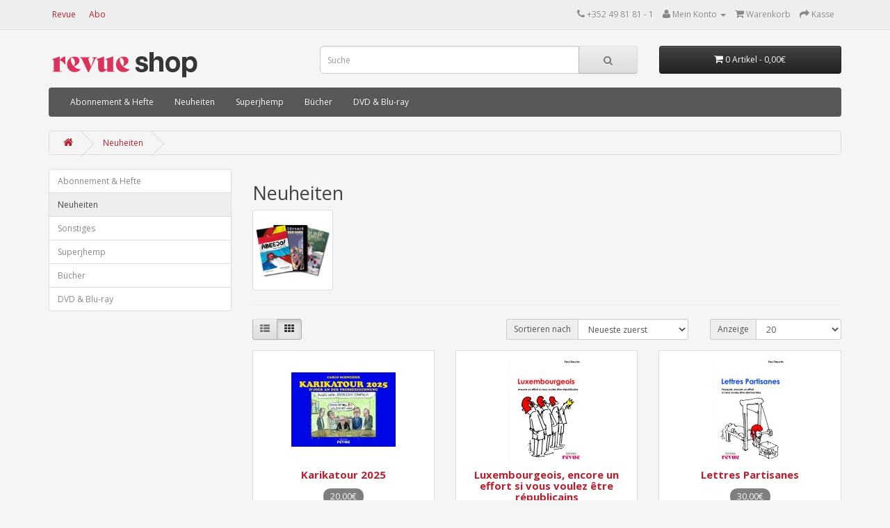

--- FILE ---
content_type: text/html; charset=utf-8
request_url: https://shop.revue.lu/index.php?route=product/category&path=22
body_size: 5963
content:
<!DOCTYPE html>
<!--[if IE]><![endif]-->
<!--[if IE 8 ]><html dir="ltr" lang="de" class="ie8"><![endif]-->
<!--[if IE 9 ]><html dir="ltr" lang="de" class="ie9"><![endif]-->
<!--[if (gt IE 9)|!(IE)]><!-->
<html dir="ltr" lang="de">
<!--<![endif]-->
<head>
<meta charset="UTF-8" />
<meta name="viewport" content="width=device-width, initial-scale=1">
<meta http-equiv="X-UA-Compatible" content="IE=edge">
<title>Neuheiten</title>
<base href="https://shop.revue.lu/" />
<script src="catalog/view/javascript/jquery/jquery-2.1.1.min.js" type="text/javascript"></script>
<link href="catalog/view/javascript/bootstrap/css/bootstrap.min.css" rel="stylesheet" media="screen" />
<script src="catalog/view/javascript/bootstrap/js/bootstrap.min.js" type="text/javascript"></script>
<link href="catalog/view/javascript/font-awesome/css/font-awesome.min.css" rel="stylesheet" type="text/css" />
<link href="//fonts.googleapis.com/css?family=Open+Sans:400,400i,300,700" rel="stylesheet" type="text/css" />
<link href="catalog/view/theme/default/stylesheet/stylesheet.css" rel="stylesheet">
<script src="catalog/view/javascript/common.js" type="text/javascript"></script>
<link href="https://shop.revue.lu/index.php?route=product/category&amp;path=22" rel="canonical" />
<link href="https://shop.revue.lu/image/catalog/cart.png" rel="icon" />
</head>
<body class="product-category-22">
<nav id="top">
  <div class="container">
		
    <ul class="topnav">
      <li><a href="http://revue.lu">Revue</a></li>
      <li><a href="http://www.revue.lu/abo/">Abo</a></li>
      <li><a href="http://www.facebook.com/pages/Revue-De-Magazin-fir-L%C3%ABtzebuerg/111769982222609" class="top_facebook"><span class="icon-facebook"></span></a></li>
      <li><a href="http://twitter.com/revue_lu" class="top_twitter"><span class="icon-twitter"></span></a></li>
    </ul>
		
            <div id="top-links" class="nav pull-right">
      <ul class="list-inline">
        <li><a href="https://shop.revue.lu/index.php?route=information/contact"><i class="fa fa-phone"></i></a> <span class="hidden-xs hidden-sm hidden-md">+352 49 81 81 - 1</span></li>
        <li class="dropdown"><a href="https://shop.revue.lu/index.php?route=account/account" title="Mein Konto" class="dropdown-toggle" data-toggle="dropdown"><i class="fa fa-user"></i> <span class="hidden-xs hidden-sm hidden-md">Mein Konto</span> <span class="caret"></span></a>
          <ul class="dropdown-menu dropdown-menu-right">
                        <li><a href="https://shop.revue.lu/index.php?route=account/register">Registrierung</a></li>
            <li><a href="https://shop.revue.lu/index.php?route=account/login">Anmelden</a></li>
                      </ul>
        </li>
        <li><a href="https://shop.revue.lu/index.php?route=checkout/cart" title="Warenkorb"><i class="fa fa-shopping-cart"></i> <span class="hidden-xs hidden-sm hidden-md">Warenkorb</span></a></li>
        <li><a href="https://shop.revue.lu/index.php?route=checkout/checkout" title="Kasse"><i class="fa fa-share"></i> <span class="hidden-xs hidden-sm hidden-md">Kasse</span></a></li>
      </ul>
    </div>
  </div>
</nav>
<header>
  <div class="container">
    <div class="row">
      <div class="col-sm-4">
        <div id="logo">
                    <a href="https://shop.revue.lu/index.php?route=common/home"><img src="https://shop.revue.lu/image/catalog/revue_shop_n.png" title="Revue Shop" alt="Revue Shop" class="img-responsive" /></a>
                  </div>
      </div>
      <div class="col-sm-5"><div id="search" class="input-group">
  <input type="text" name="search" value="" placeholder="Suche" class="form-control input-lg" />
  <span class="input-group-btn">
    <button type="button" class="btn btn-default btn-lg"><i class="fa fa-search"></i></button>
  </span>
</div>      </div>
      <div class="col-sm-3"><div id="cart" class="btn-group btn-block">
  <button type="button" data-toggle="dropdown" data-loading-text="Lade .." class="btn btn-inverse btn-block btn-lg dropdown-toggle"><i class="fa fa-shopping-cart"></i> <span id="cart-total">0 Artikel - 0,00€</span></button>
  <ul class="dropdown-menu pull-right">
        <li>
      <p class="text-center">Warenkorb ist noch leer.</p>
    </li>
      </ul>
</div>
</div>
    </div>
  </div>
</header>
<div class="container">
  <nav id="menu" class="navbar">
    <div class="navbar-header"><span id="category" class="visible-xs">Kategorien</span>
      <button type="button" class="btn btn-navbar navbar-toggle" data-toggle="collapse" data-target=".navbar-ex1-collapse"><i class="fa fa-bars"></i></button>
    </div>
    <div class="collapse navbar-collapse navbar-ex1-collapse">
      <ul class="nav navbar-nav">
                        <li class="dropdown"><a href="https://shop.revue.lu/index.php?route=product/category&amp;path=1" class="dropdown-toggle" data-toggle="dropdown">Abonnement &amp; Hefte</a>
          <div class="dropdown-menu">
            <div class="dropdown-inner">
                            <ul class="list-unstyled">
                                <li><a href="https://shop.revue.lu/index.php?route=product/category&amp;path=1_47">Hefte 2024</a></li>
                                <li><a href="https://shop.revue.lu/index.php?route=product/category&amp;path=1_48">Hefte 2025</a></li>
                                <li><a href="https://shop.revue.lu/index.php?route=product/category&amp;path=1_49">Hefte 2026</a></li>
                                <li><a href="https://shop.revue.lu/index.php?route=product/category&amp;path=1_2">Jahres-Abo’s</a></li>
                              </ul>
                          </div>
            <a href="https://shop.revue.lu/index.php?route=product/category&amp;path=1" class="see-all">Alle Abonnement &amp; Hefte</a> </div>
        </li>
                                <li><a href="https://shop.revue.lu/index.php?route=product/category&amp;path=22">Neuheiten</a></li>
                                <li class="dropdown"><a href="https://shop.revue.lu/index.php?route=product/category&amp;path=6" class="dropdown-toggle" data-toggle="dropdown">Superjhemp</a>
          <div class="dropdown-menu">
            <div class="dropdown-inner">
                            <ul class="list-unstyled">
                                <li><a href="https://shop.revue.lu/index.php?route=product/category&amp;path=6_7">Aktion SJ-Bücher</a></li>
                                <li><a href="https://shop.revue.lu/index.php?route=product/category&amp;path=6_8">Gadgets</a></li>
                              </ul>
                          </div>
            <a href="https://shop.revue.lu/index.php?route=product/category&amp;path=6" class="see-all">Alle Superjhemp</a> </div>
        </li>
                                <li class="dropdown"><a href="https://shop.revue.lu/index.php?route=product/category&amp;path=9" class="dropdown-toggle" data-toggle="dropdown">Bücher</a>
          <div class="dropdown-menu">
            <div class="dropdown-inner">
                            <ul class="list-unstyled">
                                <li><a href="https://shop.revue.lu/index.php?route=product/category&amp;path=9_41">Aktion Déiererubrik</a></li>
                                <li><a href="https://shop.revue.lu/index.php?route=product/category&amp;path=9_26">Comics</a></li>
                                <li><a href="https://shop.revue.lu/index.php?route=product/category&amp;path=9_38">Luxemburger Sportler</a></li>
                                <li><a href="https://shop.revue.lu/index.php?route=product/category&amp;path=9_40">Spar-Aktionen</a></li>
                                <li><a href="https://shop.revue.lu/index.php?route=product/category&amp;path=9_10">Fach-und Sachbücher</a></li>
                                <li><a href="https://shop.revue.lu/index.php?route=product/category&amp;path=9_45">Kinderbücher</a></li>
                                <li><a href="https://shop.revue.lu/index.php?route=product/category&amp;path=9_31">Kochbücher</a></li>
                                <li><a href="https://shop.revue.lu/index.php?route=product/category&amp;path=9_11">Humor</a></li>
                                <li><a href="https://shop.revue.lu/index.php?route=product/category&amp;path=9_25">Aktion-Superjhemp</a></li>
                                <li><a href="https://shop.revue.lu/index.php?route=product/category&amp;path=9_27">Karikatour</a></li>
                                <li><a href="https://shop.revue.lu/index.php?route=product/category&amp;path=9_12">Romane</a></li>
                              </ul>
                          </div>
            <a href="https://shop.revue.lu/index.php?route=product/category&amp;path=9" class="see-all">Alle Bücher</a> </div>
        </li>
                                <li class="dropdown"><a href="https://shop.revue.lu/index.php?route=product/category&amp;path=13" class="dropdown-toggle" data-toggle="dropdown">DVD &amp; Blu-ray</a>
          <div class="dropdown-menu">
            <div class="dropdown-inner">
                            <ul class="list-unstyled">
                                <li><a href="https://shop.revue.lu/index.php?route=product/category&amp;path=13_14">Neuheiten</a></li>
                                <li><a href="https://shop.revue.lu/index.php?route=product/category&amp;path=13_15">Kinder und Familie</a></li>
                                <li><a href="https://shop.revue.lu/index.php?route=product/category&amp;path=13_16">Drama</a></li>
                                <li><a href="https://shop.revue.lu/index.php?route=product/category&amp;path=13_17">Horror</a></li>
                                <li><a href="https://shop.revue.lu/index.php?route=product/category&amp;path=13_18">Thriller</a></li>
                                <li><a href="https://shop.revue.lu/index.php?route=product/category&amp;path=13_28">Komödien</a></li>
                                <li><a href="https://shop.revue.lu/index.php?route=product/category&amp;path=13_19">Dokumentationen</a></li>
                              </ul>
                          </div>
            <a href="https://shop.revue.lu/index.php?route=product/category&amp;path=13" class="see-all">Alle DVD &amp; Blu-ray</a> </div>
        </li>
                      </ul>
    </div>
  </nav>
</div>
<div class="container">
  <ul class="breadcrumb">
        <li><a href="https://shop.revue.lu/index.php?route=common/home"><i class="fa fa-home"></i></a></li>
        <li><a href="https://shop.revue.lu/index.php?route=product/category&amp;path=22">Neuheiten</a></li>
      </ul>
  <div class="row"><aside id="column-left" class="col-sm-3 hidden-xs">
      <div class="list-group">
            <a href="https://shop.revue.lu/index.php?route=product/category&amp;path=1" class="list-group-item">Abonnement &amp; Hefte</a>
                <a href="https://shop.revue.lu/index.php?route=product/category&amp;path=22" class="list-group-item active">Neuheiten</a>
                    <a href="https://shop.revue.lu/index.php?route=product/category&amp;path=20" class="list-group-item">Sonstiges</a>
                <a href="https://shop.revue.lu/index.php?route=product/category&amp;path=6" class="list-group-item">Superjhemp</a>
                <a href="https://shop.revue.lu/index.php?route=product/category&amp;path=9" class="list-group-item">Bücher</a>
                <a href="https://shop.revue.lu/index.php?route=product/category&amp;path=13" class="list-group-item">DVD &amp; Blu-ray</a>
          </div>

  </aside>
                <div id="content" class="col-sm-9">      <h2>Neuheiten</h2>
            <div class="row">
                <div class="col-sm-2"><img src="https://shop.revue.lu/image/cache/catalog/Kategoriebilder/neuheiten-150x150.jpg" alt="Neuheiten" title="Neuheiten" class="img-thumbnail" /></div>
                      </div>
      <hr>
                  <div class="row">
        <div class="col-md-2 col-sm-6 hidden-xs">
          <div class="btn-group btn-group-sm">
            <button type="button" id="list-view" class="btn btn-default" data-toggle="tooltip" title="Liste"><i class="fa fa-th-list"></i></button>
            <button type="button" id="grid-view" class="btn btn-default" data-toggle="tooltip" title="Gitter"><i class="fa fa-th"></i></button>
          </div>
        </div>
        <div class="col-md-3 col-sm-6">
        </div>
        <div class="col-md-4 col-xs-6">
          <div class="form-group input-group input-group-sm">
            <label class="input-group-addon" for="input-sort">Sortieren nach</label>
            <select id="input-sort" class="form-control" onchange="location = this.value;">
                                          <option value="https://shop.revue.lu/index.php?route=product/category&amp;path=22&amp;sort=p.date_added&amp;order=DESC" selected="selected">Neueste zuerst</option>
                                                        <option value="https://shop.revue.lu/index.php?route=product/category&amp;path=22&amp;sort=pd.name&amp;order=ASC">Name (A &gt; Z)</option>
                                                        <option value="https://shop.revue.lu/index.php?route=product/category&amp;path=22&amp;sort=pd.name&amp;order=DESC">Name (Z &gt; A)</option>
                                                        <option value="https://shop.revue.lu/index.php?route=product/category&amp;path=22&amp;sort=p.price&amp;order=ASC">Preis (Niedrig &gt; Hoch)</option>
                                                        <option value="https://shop.revue.lu/index.php?route=product/category&amp;path=22&amp;sort=p.price&amp;order=DESC">Preis (Hoch &gt; Niedrig)</option>
                                                        <option value="https://shop.revue.lu/index.php?route=product/category&amp;path=22&amp;sort=p.model&amp;order=ASC">Artikelnr. (A &gt; Z)</option>
                                                        <option value="https://shop.revue.lu/index.php?route=product/category&amp;path=22&amp;sort=p.model&amp;order=DESC">Artikelnr. (Z &gt; A)</option>
                                        </select>
          </div>
        </div>
        <div class="col-md-3 col-xs-6">
          <div class="form-group input-group input-group-sm">
            <label class="input-group-addon" for="input-limit">Anzeige</label>
            <select id="input-limit" class="form-control" onchange="location = this.value;">
                                          <option value="https://shop.revue.lu/index.php?route=product/category&amp;path=22&amp;limit=20" selected="selected">20</option>
                                                        <option value="https://shop.revue.lu/index.php?route=product/category&amp;path=22&amp;limit=25">25</option>
                                                        <option value="https://shop.revue.lu/index.php?route=product/category&amp;path=22&amp;limit=50">50</option>
                                                        <option value="https://shop.revue.lu/index.php?route=product/category&amp;path=22&amp;limit=75">75</option>
                                                        <option value="https://shop.revue.lu/index.php?route=product/category&amp;path=22&amp;limit=100">100</option>
                                        </select>
          </div>
        </div>
      </div>
      <div class="row">
                <div class="product-layout product-list col-xs-12">
          <div class="product-thumb">
            <div class="image"><a href="https://shop.revue.lu/index.php?route=product/product&amp;path=22&amp;product_id=948"><img src="https://shop.revue.lu/image/cache/catalog/KARIKATOUR_2025_COVER-150x150.jpg" alt="Karikatour 2025" title="Karikatour 2025" class="img-responsive" /></a></div>
            <div>
              <div class="caption">
                <h4><a href="https://shop.revue.lu/index.php?route=product/product&amp;path=22&amp;product_id=948">Karikatour 2025</a></h4>
                
								
					      <div class="description">Et wär fir ze laache, wann dat alles net esou eescht wär. Déi aktuell Situatioun an der Welt an heiheem ass eescht, duerfir ass et un der Zäit, dank KARIKATOUR 2025 se mat engem Schmunzelen oder besse&hellip;</div>
								
								
								
								                <p class="price"><span>
                                    20,00€                                  </span></p>
                              </div>
            </div>
          </div>
        </div>
                <div class="product-layout product-list col-xs-12">
          <div class="product-thumb">
            <div class="image"><a href="https://shop.revue.lu/index.php?route=product/product&amp;path=22&amp;product_id=943"><img src="https://shop.revue.lu/image/cache/catalog/PAUL%20RAUCHS%20Luxembourgeois%20COVER%20-150x150.jpg" alt="Luxembourgeois, encore un effort si vous voulez être républicains" title="Luxembourgeois, encore un effort si vous voulez être républicains" class="img-responsive" /></a></div>
            <div>
              <div class="caption">
                <h4><a href="https://shop.revue.lu/index.php?route=product/product&amp;path=22&amp;product_id=943">Luxembourgeois, encore un effort si vous voulez être républicains</a></h4>
                
								
					      <div class="description">"La monarchie, même constitutionnelle, sied-elle au Luxembourg ? La prise de règne du nouveau Grand-Duc est l’occasion pour l’auteur d’interroger la pratique des institutions démocratiques à la sauce &hellip;</div>
								
								
								
								                <p class="price"><span>
                                    30,00€                                  </span></p>
                              </div>
            </div>
          </div>
        </div>
                <div class="product-layout product-list col-xs-12">
          <div class="product-thumb">
            <div class="image"><a href="https://shop.revue.lu/index.php?route=product/product&amp;path=22&amp;product_id=942"><img src="https://shop.revue.lu/image/cache/catalog/PAUL%20RAUCHS%20Lettres%20Partisanes%20COVER-150x150.jpg" alt="Lettres Partisanes" title="Lettres Partisanes" class="img-responsive" /></a></div>
            <div>
              <div class="caption">
                <h4><a href="https://shop.revue.lu/index.php?route=product/product&amp;path=22&amp;product_id=942">Lettres Partisanes</a></h4>
                
								
					      <div class="description">"Paul Rauchs exerce comme psychiatre et psychanalyste au Grand Duché de Luxembourg. Avec les outils de son métier et à la manière des Persans de Montesquieu, il observe les mœurs et la vie des Françai&hellip;</div>
								
								
								
								                <p class="price"><span>
                                    30,00€                                  </span></p>
                              </div>
            </div>
          </div>
        </div>
                <div class="product-layout product-list col-xs-12">
          <div class="product-thumb">
            <div class="image"><a href="https://shop.revue.lu/index.php?route=product/product&amp;path=22&amp;product_id=940"><img src="https://shop.revue.lu/image/cache/catalog/00_web_EC80-P01-COVER-150x150.jpg" alt="Sonderausgabe 80 Jahre revue" title="Sonderausgabe 80 Jahre revue" class="img-responsive" /></a></div>
            <div>
              <div class="caption">
                <h4><a href="https://shop.revue.lu/index.php?route=product/product&amp;path=22&amp;product_id=940">Sonderausgabe 80 Jahre revue</a></h4>
                
								
					      <div class="description">Wir feiern 80 Jahre!&nbsp;80 Jahre&nbsp;revue, 80 Jahre Luxemburger Geschichte(n):&nbsp;&nbsp;Am 1. September 1945 erschien die erste Ausgabe der&nbsp;revue&nbsp;– kurz nach dem Ende des Zweiten Weltk&hellip;</div>
								
								
								
								                <p class="price"><span>
                                    6,50€                                  </span></p>
                              </div>
            </div>
          </div>
        </div>
                <div class="product-layout product-list col-xs-12">
          <div class="product-thumb">
            <div class="image"><a href="https://shop.revue.lu/index.php?route=product/product&amp;path=22&amp;product_id=937"><img src="https://shop.revue.lu/image/cache/catalog/COVER_HISTOIRE_MSF%203-150x150.jpg" alt="Histoire MSF Luxembourg au coeur de l'humanitaire" title="Histoire MSF Luxembourg au coeur de l'humanitaire" class="img-responsive" /></a></div>
            <div>
              <div class="caption">
                <h4><a href="https://shop.revue.lu/index.php?route=product/product&amp;path=22&amp;product_id=937">Histoire MSF Luxembourg au coeur de l'humanitaire</a></h4>
                
								
					      <div class="description">"Depuis 1986, Médecins Sans Frontières Luxembourg écrit une histoire singulière, portée par l’engagement, la solidarité et la détermination. Ce livre raconte pour la première fois le parcours de cette&hellip;</div>
								
								
								
								                <p class="price"><span>
                                    40,00€                                  </span></p>
                              </div>
            </div>
          </div>
        </div>
                <div class="product-layout product-list col-xs-12">
          <div class="product-thumb">
            <div class="image"><a href="https://shop.revue.lu/index.php?route=product/product&amp;path=22&amp;product_id=925"><img src="https://shop.revue.lu/image/cache/catalog/KOLLWELTER%20Cover-150x150.jpg" alt="Au fil des semaines... " title="Au fil des semaines... " class="img-responsive" /></a></div>
            <div>
              <div class="caption">
                <h4><a href="https://shop.revue.lu/index.php?route=product/product&amp;path=22&amp;product_id=925">Au fil des semaines... </a></h4>
                
								
					      <div class="description">tempus fugit - le temps passe vite (Virgile) –&nbsp;René KollwelterVoilà ! Félicitations ! Vous tenez dans la main un ouvrage qui est né presqu’automatiquement. En effet, en pleine période Covid, quas&hellip;</div>
								
								
								
								                <p class="price"><span>
                                    20,00€                                  </span></p>
                              </div>
            </div>
          </div>
        </div>
                <div class="product-layout product-list col-xs-12">
          <div class="product-thumb">
            <div class="image"><a href="https://shop.revue.lu/index.php?route=product/product&amp;path=22&amp;product_id=895"><img src="https://shop.revue.lu/image/cache/catalog/KARIKATOUR%202024%20COVER-150x150.jpg" alt="Karikatour 2024" title="Karikatour 2024" class="img-responsive" /></a></div>
            <div>
              <div class="caption">
                <h4><a href="https://shop.revue.lu/index.php?route=product/product&amp;path=22&amp;product_id=895">Karikatour 2024</a></h4>
                
								
					      <div class="description">Karikatour 2024 ass als 25. Ausgab zwar e bëssen eng besonnesch, mee vum Inhalt hier ass et eng (weider) Opzeechnung vun éiwege Pannen a Gaffen déi sech Politiker, Promis a Personnes publiques d’Joer &hellip;</div>
								
								
								
								                <p class="price"><span>
                                    18,00€                                  </span></p>
                              </div>
            </div>
          </div>
        </div>
                <div class="product-layout product-list col-xs-12">
          <div class="product-thumb">
            <div class="image"><a href="https://shop.revue.lu/index.php?route=product/product&amp;path=22&amp;product_id=891"><img src="https://shop.revue.lu/image/cache/catalog/Besondere-Beziehung-COVER-150x150.jpg" alt="Eine besondere Beziehung" title="Eine besondere Beziehung" class="img-responsive" /></a></div>
            <div>
              <div class="caption">
                <h4><a href="https://shop.revue.lu/index.php?route=product/product&amp;path=22&amp;product_id=891">Eine besondere Beziehung</a></h4>
                
								
					      <div class="description">„Er ist eben der beste Freund des Menschen…“, war die Antwort vielerInterviewpartner*innen auf die Frage, was den Hund so besonders für sie macht. Dochwarum ausgerechnet der Hund?Die Illustratorin Kim&hellip;</div>
								
								
								
								                <p class="price"><span>
                                    25,00€                                  </span></p>
                              </div>
            </div>
          </div>
        </div>
                <div class="product-layout product-list col-xs-12">
          <div class="product-thumb">
            <div class="image"><a href="https://shop.revue.lu/index.php?route=product/product&amp;path=22&amp;product_id=889"><img src="https://shop.revue.lu/image/cache/catalog/SCHNOKEN-2---COVER-150x150.jpg" alt="Eescht a spaasseg Schnoken am Takt 2" title="Eescht a spaasseg Schnoken am Takt 2" class="img-responsive" /></a></div>
            <div>
              <div class="caption">
                <h4><a href="https://shop.revue.lu/index.php?route=product/product&amp;path=22&amp;product_id=889">Eescht a spaasseg Schnoken am Takt 2</a></h4>
                
								
					      <div class="description">"Eng ‚SCHNOK‘ ass mat eisem Adjektiv ‚schneekeg‘Famill, also eppes dat ee ‘genéisst‘; dat ka spaassegoder ‚mat engem Féngerche‘ gesot/gemaach sinn.Wann et dann och nach an engem gewëssen ‚Takt‘ass, vl&hellip;</div>
								
								
								
								                <p class="price"><span>
                                    26,00€                                  </span></p>
                              </div>
            </div>
          </div>
        </div>
                <div class="product-layout product-list col-xs-12">
          <div class="product-thumb">
            <div class="image"><a href="https://shop.revue.lu/index.php?route=product/product&amp;path=22&amp;product_id=890"><img src="https://shop.revue.lu/image/cache/catalog/20240919_FR_De_Casteg_Couverture-150x150.jpg" alt="CASTEG - UN VIE POUR LES AUTRES" title="CASTEG - UN VIE POUR LES AUTRES" class="img-responsive" /></a></div>
            <div>
              <div class="caption">
                <h4><a href="https://shop.revue.lu/index.php?route=product/product&amp;path=22&amp;product_id=890">CASTEG - UN VIE POUR LES AUTRES</a></h4>
                
								
					      <div class="description">Cela fait maintenant plus de dix ans que John Castegnaro, Johny Castegnaro selon l’acte de naissance et plus communément appelé Casteg, est décédé. Il s‘est éteint le lundi 16 juillet 2012 vers 3 heur&hellip;</div>
								
								
								
								                <p class="price"><span>
                                    38,00€                                  </span></p>
                              </div>
            </div>
          </div>
        </div>
                <div class="product-layout product-list col-xs-12">
          <div class="product-thumb">
            <div class="image"><a href="https://shop.revue.lu/index.php?route=product/product&amp;path=22&amp;product_id=842"><img src="https://shop.revue.lu/image/cache/catalog/COVER-150x150.jpg" alt="Vergessene Geschichten aus Esch" title="Vergessene Geschichten aus Esch" class="img-responsive" /></a></div>
            <div>
              <div class="caption">
                <h4><a href="https://shop.revue.lu/index.php?route=product/product&amp;path=22&amp;product_id=842">Vergessene Geschichten aus Esch</a></h4>
                
								
					      <div class="description">Zum 60. Geburtstag der Escher Geschichtsfrënn&nbsp;&nbsp;Vergessene Geschichten aus Esch&nbsp;&nbsp;&nbsp;&nbsp;In Zusammenarbeit mit dem Tageblatt&nbsp;&nbsp;„Die Stadt Esch&nbsp;hat sich einen Ruf a&hellip;</div>
								
								
								
								                <p class="price"><span>
                                    45,00€                                  </span></p>
                              </div>
            </div>
          </div>
        </div>
                <div class="product-layout product-list col-xs-12">
          <div class="product-thumb">
            <div class="image"><a href="https://shop.revue.lu/index.php?route=product/product&amp;path=22&amp;product_id=837"><img src="https://shop.revue.lu/image/cache/catalog/Cover-Karikatour-2023-150x150.jpg" alt="Karikatour 2023" title="Karikatour 2023" class="img-responsive" /></a></div>
            <div>
              <div class="caption">
                <h4><a href="https://shop.revue.lu/index.php?route=product/product&amp;path=22&amp;product_id=837">Karikatour 2023</a></h4>
                
								
					      <div class="description">Karikatour 2023Autor: Carlo Schneider Softcover Format: 297x210mm 66 Seiten ISBN 978-99959-45-65-7</div>
								
								
								
								                <p class="price"><span>
                                    18,00€                                  </span></p>
                              </div>
            </div>
          </div>
        </div>
                <div class="product-layout product-list col-xs-12">
          <div class="product-thumb">
            <div class="image"><a href="https://shop.revue.lu/index.php?route=product/product&amp;path=22&amp;product_id=836"><img src="https://shop.revue.lu/image/cache/catalog/20231023_De_Casteg_Couverture-150x150.jpg" alt="Casteg – Ein Leben für die Anderen" title="Casteg – Ein Leben für die Anderen" class="img-responsive" /></a></div>
            <div>
              <div class="caption">
                <h4><a href="https://shop.revue.lu/index.php?route=product/product&amp;path=22&amp;product_id=836">Casteg – Ein Leben für die Anderen</a></h4>
                
								
					      <div class="description">„Es sind jetzt über zehn Jahre her, dass John Castegnaro, laut Geburtsurkunde Johny Castegnaro und im Volksmund Casteg genannt, verstarb. Er schied am Montag, den 16. Juli 2012, am frühen Morgen gegen&hellip;</div>
								
								
								
								                <p class="price"><span>
                                    38,00€                                  </span></p>
                              </div>
            </div>
          </div>
        </div>
                <div class="product-layout product-list col-xs-12">
          <div class="product-thumb">
            <div class="image"><a href="https://shop.revue.lu/index.php?route=product/product&amp;path=22&amp;product_id=823"><img src="https://shop.revue.lu/image/cache/catalog/testSONNEBLUMMEKAND-150x150.png" alt="Sonneblummekand" title="Sonneblummekand" class="img-responsive" /></a></div>
            <div>
              <div class="caption">
                <h4><a href="https://shop.revue.lu/index.php?route=product/product&amp;path=22&amp;product_id=823">Sonneblummekand</a></h4>
                
								
					      <div class="description">„Den Timo war aacht Joer al an hie war immens frou mat Blummen. D‘Sonneblummen hat hien am allerléifsten. Dacks huet hien d’Sonneblummekand, dat bei der Eisebunn op engem Hiwwel am Buedem stoung, besi&hellip;</div>
								
								
								
								                <p class="price"><span>
                                    21,00€                                  </span></p>
                              </div>
            </div>
          </div>
        </div>
                <div class="product-layout product-list col-xs-12">
          <div class="product-thumb">
            <div class="image"><a href="https://shop.revue.lu/index.php?route=product/product&amp;path=22&amp;product_id=777"><img src="https://shop.revue.lu/image/cache/catalog/Bücher/E-Velo-fir-de-Muli-150x150.jpg" alt="E Vëlo fir de Muli" title="E Vëlo fir de Muli" class="img-responsive" /></a></div>
            <div>
              <div class="caption">
                <h4><a href="https://shop.revue.lu/index.php?route=product/product&amp;path=22&amp;product_id=777">E Vëlo fir de Muli</a></h4>
                
								
					      <div class="description">D'Mia an de Muli fueren
gär zesumme mam Vëlo. Well et awer kee Vëlo gett, deen dem Muli passt, setzt
hie ëmmer fier an
Kierfchen vum Mia sengem Vëlo.Ma dem Muli säi gréissten Dram ass et, en eegene&hellip;</div>
								
								
								
								                <p class="price"><span>
                                    22,50€                                  </span></p>
                              </div>
            </div>
          </div>
        </div>
                <div class="product-layout product-list col-xs-12">
          <div class="product-thumb">
            <div class="image"><a href="https://shop.revue.lu/index.php?route=product/product&amp;path=22&amp;product_id=773"><img src="https://shop.revue.lu/image/cache/catalog/KARIKATOUR-2022-(web)-150x150.jpg" alt="Karikatour 2022" title="Karikatour 2022" class="img-responsive" /></a></div>
            <div>
              <div class="caption">
                <h4><a href="https://shop.revue.lu/index.php?route=product/product&amp;path=22&amp;product_id=773">Karikatour 2022</a></h4>
                
								
					      <div class="description">Titel:&nbsp; Karikatour 2022Autor: Carlo Schneider&nbsp;Auflage: 2200 ExemplareISBN&nbsp;978-99959-45-60-2</div>
								
								
								
								                <p class="price"><span>
                                    18,00€                                  </span></p>
                              </div>
            </div>
          </div>
        </div>
                <div class="product-layout product-list col-xs-12">
          <div class="product-thumb">
            <div class="image"><a href="https://shop.revue.lu/index.php?route=product/product&amp;path=22&amp;product_id=722"><img src="https://shop.revue.lu/image/cache/catalog/Bücher/Karikatour/Karikatour%202021-150x150.jpg" alt="Karikatour 2021" title="Karikatour 2021" class="img-responsive" /></a></div>
            <div>
              <div class="caption">
                <h4><a href="https://shop.revue.lu/index.php?route=product/product&amp;path=22&amp;product_id=722">Karikatour 2021</a></h4>
                
								
					      <div class="description">Autor: Carlo SchneiderAuflage: 2200Gewicht: 370 grISBN-13: 978-99959-45-57-2Preis: 17€ ttc</div>
								
								
								
								                <p class="price"><span>
                                    17,00€                                  </span></p>
                              </div>
            </div>
          </div>
        </div>
                <div class="product-layout product-list col-xs-12">
          <div class="product-thumb">
            <div class="image"><a href="https://shop.revue.lu/index.php?route=product/product&amp;path=22&amp;product_id=711"><img src="https://shop.revue.lu/image/cache/catalog/Bücher/Fach%20u%20Sachbuecher/Autos%20die%20in%20L/COVER%20BICHER%20MONTAGE-150x150.jpg" alt="Spezialangebot für Sammler!" title="Spezialangebot für Sammler!" class="img-responsive" /></a></div>
            <div>
              <div class="caption">
                <h4><a href="https://shop.revue.lu/index.php?route=product/product&amp;path=22&amp;product_id=711">Spezialangebot für Sammler!</a></h4>
                
								
					      <div class="description">Schlagen Sie zu bei unserer Sammler-Aktion „Autos die in Luxemburg Geschichte machten“! Sie sparen Geld und erhalten eine wunderschöne Sammlung bestehend aus 6 Bänden, mitsamt der neuesten Ausgabe „Ci&hellip;</div>
								
								
								
								                <p class="price"><span>
                                    150,00€                                  </span></p>
                              </div>
            </div>
          </div>
        </div>
                <div class="product-layout product-list col-xs-12">
          <div class="product-thumb">
            <div class="image"><a href="https://shop.revue.lu/index.php?route=product/product&amp;path=22&amp;product_id=709"><img src="https://shop.revue.lu/image/cache/catalog/Bücher/Fach%20u%20Sachbuecher/Autos%20die%20in%20L/OLDTIMER%20CITROEN-150x150.jpg" alt="Autos, die in Luxemburg Geschichte machten - Band 7 Citroën" title="Autos, die in Luxemburg Geschichte machten - Band 7 Citroën" class="img-responsive" /></a></div>
            <div>
              <div class="caption">
                <h4><a href="https://shop.revue.lu/index.php?route=product/product&amp;path=22&amp;product_id=709">Autos, die in Luxemburg Geschichte machten - Band 7 Citroën</a></h4>
                
								
					      <div class="description">"Seit jeher erfreut sich Citroën auch in Luxemburg einer großen Beliebtheit. In Band 7 seiner Buchreihe zeichnet Autor Jean-Paul
 Hoffmann anhand von zahlreichen, bisher unveröffentlichten Fotos und &hellip;</div>
								
								
								
								                <p class="price"><span>
                                    45,00€                                  </span></p>
                              </div>
            </div>
          </div>
        </div>
              </div>
      <div class="row">
        <div class="col-sm-6 text-left"></div>
        <div class="col-sm-6 text-right">Zeige 1 bis 19 von 19 (1 Seite(n))</div>
      </div>
                  </div>
    </div>
</div>
<footer>
  <div class="container">
    <div class="row">
            <div class="col-sm-12">
        <ul class="list-unstyled">
                    <li><a href="https://shop.revue.lu/index.php?route=information/information&amp;information_id=9">Abo-Kontakt</a></li>
                    <li><a href="https://shop.revue.lu/index.php?route=information/information&amp;information_id=8">Shop-Kontakt</a></li>
                    <li><a href="https://shop.revue.lu/index.php?route=information/information&amp;information_id=7">Zahlung</a></li>
                    <li><a href="https://shop.revue.lu/index.php?route=information/information&amp;information_id=6">Versand</a></li>
                    <li><a href="https://shop.revue.lu/index.php?route=information/information&amp;information_id=3">AGB</a></li>
                    <li><a href="https://shop.revue.lu/index.php?route=information/information&amp;information_id=5">Datenschutz</a></li>
                    <li><a href="https://shop.revue.lu/index.php?route=information/information&amp;information_id=4">Widerrufsrecht</a></li>
                  </ul>
      </div>
          </div>
    <hr>
    <p>Copyright &copy;2026 Revue Shop - All rights reserved</p>
    <p class="info">Revue&nbsp;s.a. • 
			Belval&nbsp;Plaza&nbsp;1 • 
			7,&nbsp;avenue&nbsp;du&nbsp;Rock'n&nbsp;Roll • 
			L-4361&nbsp;Esch/Alzette • 
      Tél.:&nbsp;+352&nbsp;49&nbsp;81&nbsp;81-1&nbsp; 
      E-Mail:&nbsp;<a href="mailto:shop@revue.lu">shop@revue.lu</a><br/>
    TVA-Nummer: LU13285264 • Identifikationsnummer:&nbsp;1986 2201 356</p>
		<p>::</p>
  </div>
</footer>
</body></html>